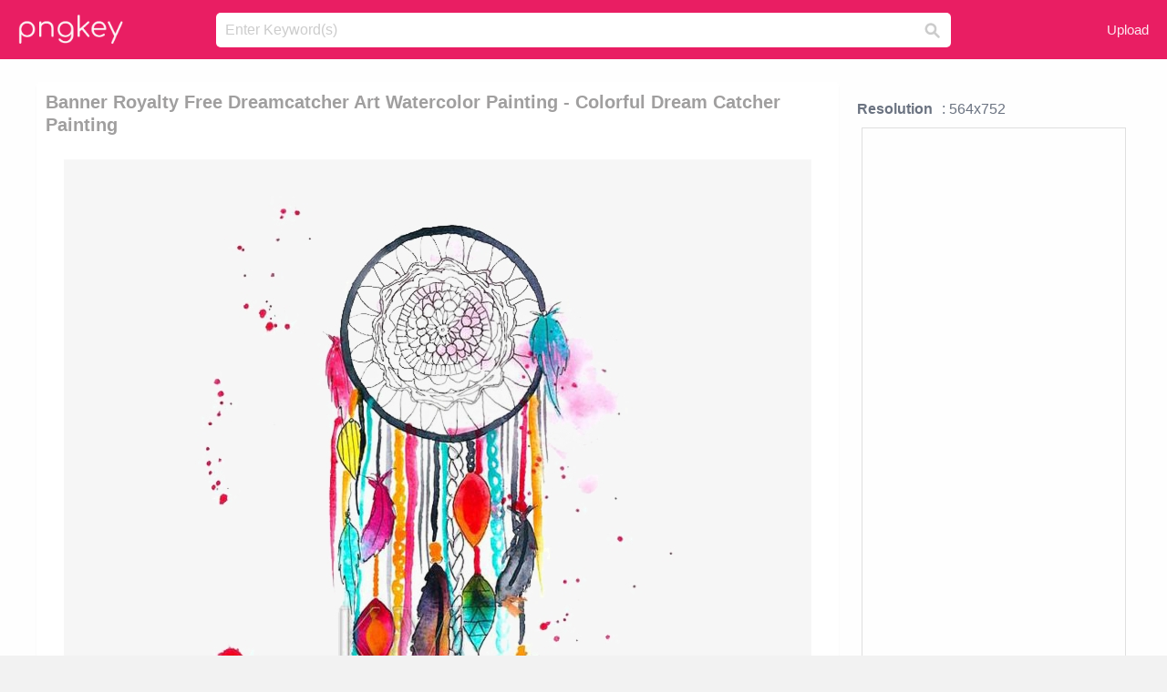

--- FILE ---
content_type: text/html;charset=utf-8
request_url: https://www.pngkey.com/detail/u2q8q8o0u2o0u2a9_banner-royalty-free-dreamcatcher-art-watercolor-painting-colorful/
body_size: 10570
content:





<!DOCTYPE html>
<html lang="en"   class=" js draganddrop rgba hsla multiplebgs backgroundsize borderimage borderradius boxshadow textshadow opacity cssanimations cssgradients csstransforms csstransforms3d csstransitions video audio"><!--<![endif]--><head><meta http-equiv="Content-Type" content="text/html; charset=UTF-8">

 
     
<meta http-equiv="X-UA-Compatible" content="IE=edge,chrome=1">
  
 

    <meta name="viewport" content="width=device-width, initial-scale=1.0, minimum-scale=1.0">
    <title>Banner Royalty Free Dreamcatcher Art Watercolor Painting - Colorful Dream Catcher Painting - Free Transparent PNG Download - PNGkey</title>
	<meta name="description" content="Download Banner Royalty Free Dreamcatcher Art Watercolor Painting - Colorful Dream Catcher Painting PNG image for free. Search more high quality free transparent png images on PNGkey.com and share it with your friends.">
    <meta name="keywords" content="Banner Royalty Free Dreamcatcher Art Watercolor Painting - Colorful Dream Catcher Painting, png, png download, free png, transparent png">

  
     <link href="/css/application-0377944e0b43c91bd12da81e0c84e18a.css?v=1.1" media="screen" rel="stylesheet" type="text/css">

 
 <link rel="canonical" href="https://www.pngkey.com/detail/u2q8q8o0u2o0u2a9_banner-royalty-free-dreamcatcher-art-watercolor-painting-colorful/" />

      <style type="text/css"> 

.pdt-app-img-link {
    display: none;
    width: 130px;
    height: 130px;
    position: absolute;
    left: 0;
    top: 0;
    right: 0;
    bottom: 0;
    background: url(/images/buy_img_link.png) no-repeat;
    margin: auto;
}

 
 

.pdt-app-box:hover .pdt-app-img-link{display:inline-block;opacity:.8}.pdt-app-box:hover .pdt-app-img-link:hover{opacity:1}
</style>

 
  <script async src="//pagead2.googlesyndication.com/pagead/js/adsbygoogle.js"></script>

<meta property="og:type" content="website" />
<meta property="og:url" content="https://www.pngkey.com/detail/u2q8q8o0u2o0u2a9_banner-royalty-free-dreamcatcher-art-watercolor-painting-colorful/" />
<meta property="og:title" content="Banner Royalty Free Dreamcatcher Art Watercolor Painting - Colorful Dream Catcher Painting - Free Transparent PNG Download - PNGkey" />
<meta property="og:description" content="Download Banner Royalty Free Dreamcatcher Art Watercolor Painting - Colorful Dream Catcher Painting PNG image for free. Search more high quality free transparent png images on PNGkey.com and share it with your friends." />
<meta property="og:image" content="https://www.pngkey.com/png/detail/33-339837_banner-royalty-free-dreamcatcher-art-watercolor-painting-colorful.png">
<meta property="og:site_name" content="PNGkey.com" />
<meta property="fb:app_id" content="2057655107606225" />
<meta property="twitter:account_id" content="222802481" />
<meta name="twitter:site" content="@pngkeycom">

<script language="javascript">
	function  right() {
	}
</script>
	
	

</head>

<body class=" fullwidth flex redesign-layout resources-show" data-tab-active="false">




    <div id="fb-root" class=" fb_reset"><div style="position: absolute; top: -10000px; height: 0px; width: 0px;"><div>
	
 
	
	</div></div><div style="position: absolute; top: -10000px; height: 0px; width: 0px;"><div></div></div></div>








 <script language="javascript">
 function search(thisfrm){
 	var k = thisfrm.k.value;
	if (k == "") {
		return false;
	}
	k = k.toLowerCase().replace(/ /g, "-");
	
	window.location = "https://www.pngkey.com/pngs/"+k+"/";
	return false;
}
</script>

    <header class="site-header centered-search">
<div class="max-inner is-logged-out">
    <figure class="site-logo">
      <a href="https://www.pngkey.com"><img  src="/images/logo.png" style="margin:10px 0 10px;width:115px;height:45px"></a>
    </figure>
    <nav class="logged-out-nav">
        <ul class="header-menu">

          <li>
            <a href="https://www.pngkey.com/upfile/" class="login-link"  >Upload</a>
          </li>
        </ul>


    </nav><!-- .logged-in-nav/.logged-out-nav -->
        <form accept-charset="UTF-8" action="/search.html" class="search-form" name="keyForm" id="search-form" method="get" onsubmit="return search(document.keyForm);">
		
		<div style="margin:0;padding:0;display:inline">
		
 
    <div class="inputs-wrapper">
        <input class="search-term" id="search-term" name="k" placeholder="Enter Keyword(s)" type="text" value="">

      <input class="search-submit" name="s" type="submit" value="s">
    </div>

</form>
  </div><!-- .max-inner -->

</header>




    <div id="body">
      <div class="content">

        

          
 

 

<section id="resource-main" class="info-section resource-main-info" style="padding: 25px 0 0!important">








   <div class="resource-card">




    <div class="resource-media">
      <div class="resource-preview item is-premium-resource pdt-app-box">



 
    <h1 class="resource-name" style="font-size: 20px!important;color:#a09f9f;">Banner Royalty Free Dreamcatcher Art Watercolor Painting - Colorful Dream Catcher Painting</h1>

 


	
	<a href="https://www.pngkey.com/maxpic/u2q8q8o0u2o0u2a9/" target="_blank" title="Banner Royalty Free Dreamcatcher Art Watercolor Painting - Colorful Dream Catcher Painting, transparent png ">
    <img style="    max-height: 1000px;width:auto;" id="mouse" alt="Banner Royalty Free Dreamcatcher Art Watercolor Painting - Colorful Dream Catcher Painting, transparent png #339837"  title="Banner Royalty Free Dreamcatcher Art Watercolor Painting - Colorful Dream Catcher Painting, transparent png " onmousedown="right()"  src="https://www.pngkey.com/png/detail/33-339837_banner-royalty-free-dreamcatcher-art-watercolor-painting-colorful.png"   > 





			 
    <span class="pdt-app-img-link" style="margin-top:450px!important"></span>
	</a>
 

 		<div class="user-actions" style="margin-bottom:10px;">
 
			<div class="addthis_inline_share_toolbox"></div>
			<div class="shareblock-horiz">  </div>
 
		</div>

 				<div  style="margin:5px 0 5px 0;">
		
<ins class="adsbygoogle"
     style="display:block"
     data-ad-client="ca-pub-3342428265858452"
     data-ad-slot="3698520092"
     data-ad-format="auto"
     data-full-width-responsive="true"></ins>
<script>
(adsbygoogle = window.adsbygoogle || []).push({});
</script>	
		
		</div>


 
</div>




	 <div class=" ps-container" style="height: auto;" >
 
 
			
			<span>
			If you find any inappropriate image content on PNGKey.com, please <a href="https://www.pngkey.com/tocontact/">contact us</a> and we will take appropriate action.

			</span>
			
 			
 			
 



		 



						<div class="pdt-link-box clearfix">
			
			<h2 class="pdt-link-title">You're welcome to embed this image in your website/blog!</h2>
			
			<div class="pdt-link-div clearfix">
				<p class="pdt-link-name">Text link to this page:</p>
				<p class="pdt-link-url">
					<textarea type="text" onclick="javascript:this.select();" style="width:100%" class="pdt-link-input">&lt;a href="https://www.pngkey.com/detail/u2q8q8o0u2o0u2a9_banner-royalty-free-dreamcatcher-art-watercolor-painting-colorful/" target="_blank"&gt;Banner Royalty Free Dreamcatcher Art Watercolor Painting - Colorful Dream Catcher Painting @pngkey.com&lt;/a&gt;</textarea>
				</p>
			</div>
 
			<div class="pdt-link-div clearfix">
				<p class="pdt-link-name">Medium size image for your website/blog:</p>
				<p class="pdt-link-url">
					<textarea type="text" onclick="javascript:this.select();"   style="width:100%" class="pdt-link-input">&lt;img src="https://www.pngkey.com/png/detail/33-339837_banner-royalty-free-dreamcatcher-art-watercolor-painting-colorful.png" alt="Banner Royalty Free Dreamcatcher Art Watercolor Painting - Colorful Dream Catcher Painting@pngkey.com"&gt;</textarea>
				</p>
			</div>

	</div>

	 <div style="margin:5px auto;">
 		  <a href="https://www.pngkey.com/download/u2q8q8o0u2o0u2a9_banner-royalty-free-dreamcatcher-art-watercolor-painting-colorful/"  class="download-resource-link ez-btn ez-btn--primary"   id="download-button"  rel="nofollow" style="       background: #f0f0f0;  color: #a7a7a7;">
			Download Transparent PNG 
 		  </a>

<a href="https://www.pngkey.com/todmca/" rel="nofollow" style="color:#000;font-weight:700;">Copyright complaint</a>
</div>


</div>










    </div>




    <!-- start: resource-info -->
    <div class="resource-info">
 

        <div class="secondary-section-info">
      
<style>
.pdt-app-ulbox ul li span {
    font-weight: 700;
    margin-right: 10px;

}
.pdt-app-ulbox ul li{
	text-align:left;
	line-height:30px;
}
.pdt-app-fr-msg2 p {
    float: left;
    margin-right: 40px;
}
.pdt-app-fr-msg2 p img {
    width: 16px;
    height: 16px;
    position: relative;
    top: 3px;
}
</style>

   

 

      <div class="resource-cta">

 


<div align="center" id="vecteezy_300x250_Show_Right" class="bsap non-popup-adunit adunit" style="margin-top:15px;"  >







		<div class="pdt-app-ulbox clearfix">
			<ul>
			<li>

			</li>
			<li><span>Resolution</span>: 564x752</li>
			<li>
			                                                <div style="margin:5px; 0 5px;">

<ins class="adsbygoogle"
     style="display:block"
     data-ad-client="ca-pub-3342428265858452"
     data-ad-slot="3698520092"
     data-ad-format="auto"
     data-full-width-responsive="true"></ins>
<script>
(adsbygoogle = window.adsbygoogle || []).push({});
</script>

                        </div>

			</li>
			<li><span>Name:</span>Banner Royalty Free Dreamcatcher Art Watercolor Painting - Colorful Dream Catcher Painting</li>
			<li><span>License:</span>Personal Use</li>
			<li><span>File Format:</span>PNG</li>
			<li><span>PNG Size:</span>457 KB</li>
			</ul>
		</div>

		<div class="pdt-app-fr-msg2 clearfix" style="padding:30px 0 15px; border-bottom:1px solid #f1f1f1;">
		<p>
			<img src="/images/icon-see.png"> <span>Views:</span> <span>43</span>
		</p>
		<p>
			<img src="/images/icon-pctdown.png"> <span>Downloads:</span> <span>11</span>
		</p>
		</div>


 

      </div>
 

</div>


 

  </div>



 
    </div>
 
 






  </div>
  <!-- end: resource-card -->





</section>

 

  <script>
    var resourceType = 'premium';
  </script>

<section id="related-resources" class="info-section resource-related">

		

  <h2>This Image Appears in Searches For</h2>
    <link href="/css/tags_carousel-ed39a8717895ff3fa810e4b0948c1633.css" media="screen" rel="stylesheet" type="text/css">


  <div class="outer-tags-wrap ready">
    <div class="rs-carousel rs-carousel-horizontal rs-carousel-transition">
      <div class="rs-carousel-mask">
	  
	  <ul class="tags-wrap rs-carousel-runner" style="transform: translate3d(0px, 0px, 0px); width: 3807px;">
 		
            <li class="tag rs-carousel-item">
              <a href="/pngs/banner-clip-art/" class="tag-link" title="banner clip art ">
              <span>
                banner clip art 
              </span>
</a>            </li>
		
            <li class="tag rs-carousel-item">
              <a href="/pngs/watercolor-banner/" class="tag-link" title="watercolor banner ">
              <span>
                watercolor banner 
              </span>
</a>            </li>
		
            <li class="tag rs-carousel-item">
              <a href="/pngs/scroll-banner/" class="tag-link" title="scroll banner ">
              <span>
                scroll banner 
              </span>
</a>            </li>
		
            <li class="tag rs-carousel-item">
              <a href="/pngs/arrow-clip-art/" class="tag-link" title="arrow clip art ">
              <span>
                arrow clip art 
              </span>
</a>            </li>
		
            <li class="tag rs-carousel-item">
              <a href="/pngs/watercolor-circle/" class="tag-link" title="watercolor circle ">
              <span>
                watercolor circle 
              </span>
</a>            </li>
		
            <li class="tag rs-carousel-item">
              <a href="/pngs/christmas-tree-clip-art/" class="tag-link" title="christmas tree clip art ">
              <span>
                christmas tree clip art 
              </span>
</a>            </li>
		


      </ul></div>

 
	
	
	</div>
  </div>

 
 
		

    <h2>You may also like</h2>

 
    <ul class="ez-resource-grid  vecteezy-grid  grid2ul effect-1-ul"  id="grid2ul" rel="search-results" data-numrows="16">
  



	 



 

				<li>
				<div style="background-color: #fff;" class="loadimmg"  id="pubu1">
				<a title="Banner Royalty Free Dreamcatcher Art Watercolor Painting - Colorful Dream Catcher Painting #339837"   href="https://www.pngkey.com/detail/u2q8q8o0u2o0u2a9_banner-royalty-free-dreamcatcher-art-watercolor-painting-colorful/" ><img id="listimg1" src="/images/bg3.png" alt="Banner Royalty Free Dreamcatcher Art Watercolor Painting - Colorful Dream Catcher Painting #339837"  
				title="Banner Royalty Free Dreamcatcher Art Watercolor Painting - Colorful Dream Catcher Painting #339837"
				data-height="360" data-src="https://smallimg.pngkey.com/png/small/33-339837_banner-royalty-free-dreamcatcher-art-watercolor-painting-colorful.png"></a>
			 

<div class="img-detail">
			<h3 class="img-detail-title">
			 <a style="color:#a29e9f!important" href="https://www.pngkey.com/detail/u2q8q8o0u2o0u2a9_banner-royalty-free-dreamcatcher-art-watercolor-painting-colorful/"> Banner Royalty Free Dreamcatcher Art Watercolor Painting - Colorful Dream Catcher Painting</a> </h3>
			<div class="pic-info clearfix"> 
			<p class="info-title fl">564*752</p>
			<div class="download-info fr">
				<p class="fl download-info-p">
					<img src="/images/icon-see.png" style="width:16px; height: 16px;float:left">
					<span>10</span>
				</p>
				<p class="fl download-info-p">
					<img src="/images/icon-pctdown.png" style="width:16px; height: 16px;float:left">
					<span>3</span>
				</p>
			</div>
			</div>
		</div>

</div>
				</li>

 

 

				<li>
				<div style="background-color: #fff;" class="loadimmg"  id="pubu2">
				<a title="Dreamcatcher Drawing Art Watercolor Painting - Owl Dream Catcher Painting #114185"   href="https://www.pngkey.com/detail/u2q8a9r5e6y3u2o0_dreamcatcher-drawing-art-watercolor-painting-owl-dream-catcher/" ><img id="listimg2" src="/images/bg3.png" alt="Dreamcatcher Drawing Art Watercolor Painting - Owl Dream Catcher Painting #114185"  
				title="Dreamcatcher Drawing Art Watercolor Painting - Owl Dream Catcher Painting #114185"
				data-height="334" data-src="https://smallimg.pngkey.com/png/small/11-114185_dreamcatcher-drawing-art-watercolor-painting-owl-dream-catcher.png"></a>
			 

<div class="img-detail">
			<h3 class="img-detail-title">
			 <a style="color:#a29e9f!important" href="https://www.pngkey.com/detail/u2q8a9r5e6y3u2o0_dreamcatcher-drawing-art-watercolor-painting-owl-dream-catcher/"> Dreamcatcher Drawing Art Watercolor Painting - Owl Dream Catcher Painting</a> </h3>
			<div class="pic-info clearfix"> 
			<p class="info-title fl">1155*1155</p>
			<div class="download-info fr">
				<p class="fl download-info-p">
					<img src="/images/icon-see.png" style="width:16px; height: 16px;float:left">
					<span>5</span>
				</p>
				<p class="fl download-info-p">
					<img src="/images/icon-pctdown.png" style="width:16px; height: 16px;float:left">
					<span>1</span>
				</p>
			</div>
			</div>
		</div>

</div>
				</li>

 

 

				<li>
				<div style="background-color: #fff;" class="loadimmg"  id="pubu3">
				<a title="Colorful Vintage Hand Drawn Vector Illustration In - Watercolor Painting #58601"   href="https://www.pngkey.com/detail/u2q8a9a9r5i1r5r5_colorful-vintage-hand-drawn-vector-illustration-in-watercolor/" ><img id="listimg3" src="/images/bg3.png" alt="Colorful Vintage Hand Drawn Vector Illustration In - Watercolor Painting #58601"  
				title="Colorful Vintage Hand Drawn Vector Illustration In - Watercolor Painting #58601"
				data-height="261" data-src="https://smallimg.pngkey.com/png/small/5-58601_colorful-vintage-hand-drawn-vector-illustration-in-watercolor.png"></a>
			 

<div class="img-detail">
			<h3 class="img-detail-title">
			 <a style="color:#a29e9f!important" href="https://www.pngkey.com/detail/u2q8a9a9r5i1r5r5_colorful-vintage-hand-drawn-vector-illustration-in-watercolor/"> Colorful Vintage Hand Drawn Vector Illustration In - Watercolor Painting</a> </h3>
			<div class="pic-info clearfix"> 
			<p class="info-title fl">400*400</p>
			<div class="download-info fr">
				<p class="fl download-info-p">
					<img src="/images/icon-see.png" style="width:16px; height: 16px;float:left">
					<span>6</span>
				</p>
				<p class="fl download-info-p">
					<img src="/images/icon-pctdown.png" style="width:16px; height: 16px;float:left">
					<span>1</span>
				</p>
			</div>
			</div>
		</div>

</div>
				</li>

 

 

				<li>
				<div style="background-color: #fff;" class="loadimmg"  id="pubu4">
				<a title="Painting Art Paint Transprent - Clip Art #31173"   href="https://www.pngkey.com/detail/u2a9o0i1t4a9i1y3_painting-art-paint-transprent-clip-art/" ><img id="listimg4" src="/images/bg3.png" alt="Painting Art Paint Transprent - Clip Art #31173"  
				title="Painting Art Paint Transprent - Clip Art #31173"
				data-height="104" data-src="https://smallimg.pngkey.com/png/small/3-31173_painting-art-paint-transprent-clip-art.png"></a>
			 

<div class="img-detail">
			<h3 class="img-detail-title">
			 <a style="color:#a29e9f!important" href="https://www.pngkey.com/detail/u2a9o0i1t4a9i1y3_painting-art-paint-transprent-clip-art/"> Painting Art Paint Transprent - Clip Art</a> </h3>
			<div class="pic-info clearfix"> 
			<p class="info-title fl">1037*485</p>
			<div class="download-info fr">
				<p class="fl download-info-p">
					<img src="/images/icon-see.png" style="width:16px; height: 16px;float:left">
					<span>4</span>
				</p>
				<p class="fl download-info-p">
					<img src="/images/icon-pctdown.png" style="width:16px; height: 16px;float:left">
					<span>1</span>
				</p>
			</div>
			</div>
		</div>

</div>
				</li>

 

 

				<li>
				<div style="background-color: #fff;" class="loadimmg"  id="pubu5">
				<a title="Banner Royalty Free Drawing Effect Painting - Watercolor Effect Turquoise Png #53168"   href="https://www.pngkey.com/detail/u2q8a9a9q8a9y3t4_banner-royalty-free-drawing-effect-painting-watercolor-effect/" ><img id="listimg5" src="/images/bg3.png" alt="Banner Royalty Free Drawing Effect Painting - Watercolor Effect Turquoise Png #53168"  
				title="Banner Royalty Free Drawing Effect Painting - Watercolor Effect Turquoise Png #53168"
				data-height="241" data-src="https://smallimg.pngkey.com/png/small/5-53168_banner-royalty-free-drawing-effect-painting-watercolor-effect.png"></a>
			 

<div class="img-detail">
			<h3 class="img-detail-title">
			 <a style="color:#a29e9f!important" href="https://www.pngkey.com/detail/u2q8a9a9q8a9y3t4_banner-royalty-free-drawing-effect-painting-watercolor-effect/"> Banner Royalty Free Drawing Effect Painting - Watercolor Effect Turquoise Png</a> </h3>
			<div class="pic-info clearfix"> 
			<p class="info-title fl">5000*5000</p>
			<div class="download-info fr">
				<p class="fl download-info-p">
					<img src="/images/icon-see.png" style="width:16px; height: 16px;float:left">
					<span>7</span>
				</p>
				<p class="fl download-info-p">
					<img src="/images/icon-pctdown.png" style="width:16px; height: 16px;float:left">
					<span>3</span>
				</p>
			</div>
			</div>
		</div>

</div>
				</li>

 

 

				<li>
				<div style="background-color: #fff;" class="loadimmg"  id="pubu6">
				<a title="Clip Art Royalty Free Saba Banana Painting Transprent - Watercolor Banana #26394"   href="https://www.pngkey.com/detail/u2a9o0i1q8t4u2y3_clip-art-royalty-free-saba-banana-painting-transprent/" ><img id="listimg6" src="/images/bg3.png" alt="Clip Art Royalty Free Saba Banana Painting Transprent - Watercolor Banana #26394"  
				title="Clip Art Royalty Free Saba Banana Painting Transprent - Watercolor Banana #26394"
				data-height="280" data-src="https://smallimg.pngkey.com/png/small/2-26394_clip-art-royalty-free-saba-banana-painting-transprent.png"></a>
			 

<div class="img-detail">
			<h3 class="img-detail-title">
			 <a style="color:#a29e9f!important" href="https://www.pngkey.com/detail/u2a9o0i1q8t4u2y3_clip-art-royalty-free-saba-banana-painting-transprent/"> Clip Art Royalty Free Saba Banana Painting Transprent - Watercolor Banana</a> </h3>
			<div class="pic-info clearfix"> 
			<p class="info-title fl">633*682</p>
			<div class="download-info fr">
				<p class="fl download-info-p">
					<img src="/images/icon-see.png" style="width:16px; height: 16px;float:left">
					<span>4</span>
				</p>
				<p class="fl download-info-p">
					<img src="/images/icon-pctdown.png" style="width:16px; height: 16px;float:left">
					<span>1</span>
				</p>
			</div>
			</div>
		</div>

</div>
				</li>

 

 

				<li>
				<div style="background-color: #fff;" class="loadimmg"  id="pubu7">
				<a title="Freeuse Download Dreamcatcher Watercolor Painting Transprent - Blue Dream Catcher Print #235204"   href="https://www.pngkey.com/detail/u2q8q8w7r5i1u2r5_freeuse-download-dreamcatcher-watercolor-painting-transprent-blue-dream/" ><img id="listimg7" src="/images/bg3.png" alt="Freeuse Download Dreamcatcher Watercolor Painting Transprent - Blue Dream Catcher Print #235204"  
				title="Freeuse Download Dreamcatcher Watercolor Painting Transprent - Blue Dream Catcher Print #235204"
				data-height="384" data-src="https://smallimg.pngkey.com/png/small/23-235204_freeuse-download-dreamcatcher-watercolor-painting-transprent-blue-dream.png"></a>
			 

<div class="img-detail">
			<h3 class="img-detail-title">
			 <a style="color:#a29e9f!important" href="https://www.pngkey.com/detail/u2q8q8w7r5i1u2r5_freeuse-download-dreamcatcher-watercolor-painting-transprent-blue-dream/"> Freeuse Download Dreamcatcher Watercolor Painting Transprent - Blue Dream Catcher Print</a> </h3>
			<div class="pic-info clearfix"> 
			<p class="info-title fl">564*752</p>
			<div class="download-info fr">
				<p class="fl download-info-p">
					<img src="/images/icon-see.png" style="width:16px; height: 16px;float:left">
					<span>8</span>
				</p>
				<p class="fl download-info-p">
					<img src="/images/icon-pctdown.png" style="width:16px; height: 16px;float:left">
					<span>2</span>
				</p>
			</div>
			</div>
		</div>

</div>
				</li>

 

 

				<li>
				<div style="background-color: #fff;" class="loadimmg"  id="pubu8">
				<a title="Watercolor Transparent Vol - Watercolor Painting #48991"   href="https://www.pngkey.com/detail/u2a9o0o0i1a9t4q8_watercolor-transparent-vol-watercolor-painting/" ><img id="listimg8" src="/images/bg3.png" alt="Watercolor Transparent Vol - Watercolor Painting #48991"  
				title="Watercolor Transparent Vol - Watercolor Painting #48991"
				data-height="71" data-src="https://smallimg.pngkey.com/png/small/4-48991_watercolor-transparent-vol-watercolor-painting.png"></a>
			 

<div class="img-detail">
			<h3 class="img-detail-title">
			 <a style="color:#a29e9f!important" href="https://www.pngkey.com/detail/u2a9o0o0i1a9t4q8_watercolor-transparent-vol-watercolor-painting/"> Watercolor Transparent Vol - Watercolor Painting</a> </h3>
			<div class="pic-info clearfix"> 
			<p class="info-title fl">1368*376</p>
			<div class="download-info fr">
				<p class="fl download-info-p">
					<img src="/images/icon-see.png" style="width:16px; height: 16px;float:left">
					<span>6</span>
				</p>
				<p class="fl download-info-p">
					<img src="/images/icon-pctdown.png" style="width:16px; height: 16px;float:left">
					<span>2</span>
				</p>
			</div>
			</div>
		</div>

</div>
				</li>

 

 

				<li>
				<div style="background-color: #fff;" class="loadimmg"  id="pubu9">
				<a title="Clip Art Royalty Free Download Watercolor Tree Isolated - Watercolor Painting #72608"   href="https://www.pngkey.com/detail/u2q8a9q8r5u2t4w7_clip-art-royalty-free-download-watercolor-tree-isolated/" ><img id="listimg9" src="/images/bg3.png" alt="Clip Art Royalty Free Download Watercolor Tree Isolated - Watercolor Painting #72608"  
				title="Clip Art Royalty Free Download Watercolor Tree Isolated - Watercolor Painting #72608"
				data-height="264" data-src="https://smallimg.pngkey.com/png/small/7-72608_clip-art-royalty-free-download-watercolor-tree-isolated.png"></a>
			 

<div class="img-detail">
			<h3 class="img-detail-title">
			 <a style="color:#a29e9f!important" href="https://www.pngkey.com/detail/u2q8a9q8r5u2t4w7_clip-art-royalty-free-download-watercolor-tree-isolated/"> Clip Art Royalty Free Download Watercolor Tree Isolated - Watercolor Painting</a> </h3>
			<div class="pic-info clearfix"> 
			<p class="info-title fl">400*400</p>
			<div class="download-info fr">
				<p class="fl download-info-p">
					<img src="/images/icon-see.png" style="width:16px; height: 16px;float:left">
					<span>6</span>
				</p>
				<p class="fl download-info-p">
					<img src="/images/icon-pctdown.png" style="width:16px; height: 16px;float:left">
					<span>2</span>
				</p>
			</div>
			</div>
		</div>

</div>
				</li>

 

 

				<li>
				<div style="background-color: #fff;" class="loadimmg"  id="pubu10">
				<a title="Fox Freetoedit Articfox White Watercolor - Arctic Fox Watercolor Art Print Painting #147215"   href="https://www.pngkey.com/detail/u2q8a9y3y3a9r5q8_fox-freetoedit-articfox-white-watercolor-arctic-fox-watercolor/" ><img id="listimg10" src="/images/bg3.png" alt="Fox Freetoedit Articfox White Watercolor - Arctic Fox Watercolor Art Print Painting #147215"  
				title="Fox Freetoedit Articfox White Watercolor - Arctic Fox Watercolor Art Print Painting #147215"
				data-height="237" data-src="https://smallimg.pngkey.com/png/small/14-147215_fox-freetoedit-articfox-white-watercolor-arctic-fox-watercolor.png"></a>
			 

<div class="img-detail">
			<h3 class="img-detail-title">
			 <a style="color:#a29e9f!important" href="https://www.pngkey.com/detail/u2q8a9y3y3a9r5q8_fox-freetoedit-articfox-white-watercolor-arctic-fox-watercolor/"> Fox Freetoedit Articfox White Watercolor - Arctic Fox Watercolor Art Print Painting</a> </h3>
			<div class="pic-info clearfix"> 
			<p class="info-title fl">436*399</p>
			<div class="download-info fr">
				<p class="fl download-info-p">
					<img src="/images/icon-see.png" style="width:16px; height: 16px;float:left">
					<span>5</span>
				</p>
				<p class="fl download-info-p">
					<img src="/images/icon-pctdown.png" style="width:16px; height: 16px;float:left">
					<span>1</span>
				</p>
			</div>
			</div>
		</div>

</div>
				</li>

 

 

				<li>
				<div style="background-color: #fff;" class="loadimmg"  id="pubu11">
				<a title="Ftestickers Watercolor Flowers Floralwreath Purple - Watercolor Art Paintings Flowers #184571"   href="https://www.pngkey.com/detail/u2q8a9o0q8w7u2y3_ftestickers-watercolor-flowers-floralwreath-purple-watercolor-art-paintings/" ><img id="listimg11" src="/images/bg3.png" alt="Ftestickers Watercolor Flowers Floralwreath Purple - Watercolor Art Paintings Flowers #184571"  
				title="Ftestickers Watercolor Flowers Floralwreath Purple - Watercolor Art Paintings Flowers #184571"
				data-height="247" data-src="https://smallimg.pngkey.com/png/small/18-184571_ftestickers-watercolor-flowers-floralwreath-purple-watercolor-art-paintings.png"></a>
			 

<div class="img-detail">
			<h3 class="img-detail-title">
			 <a style="color:#a29e9f!important" href="https://www.pngkey.com/detail/u2q8a9o0q8w7u2y3_ftestickers-watercolor-flowers-floralwreath-purple-watercolor-art-paintings/"> Ftestickers Watercolor Flowers Floralwreath Purple - Watercolor Art Paintings Flowers</a> </h3>
			<div class="pic-info clearfix"> 
			<p class="info-title fl">1076*1024</p>
			<div class="download-info fr">
				<p class="fl download-info-p">
					<img src="/images/icon-see.png" style="width:16px; height: 16px;float:left">
					<span>17</span>
				</p>
				<p class="fl download-info-p">
					<img src="/images/icon-pctdown.png" style="width:16px; height: 16px;float:left">
					<span>9</span>
				</p>
			</div>
			</div>
		</div>

</div>
				</li>

 

 

				<li>
				<div style="background-color: #fff;" class="loadimmg"  id="pubu12">
				<a title="Coronas - Flower Painting Watercolor Art Print #4199286"   href="https://www.pngkey.com/detail/u2e6t4u2i1a9e6w7_coronas-flower-painting-watercolor-art-print/" ><img id="listimg12" src="/images/bg3.png" alt="Coronas - Flower Painting Watercolor Art Print #4199286"  
				title="Coronas - Flower Painting Watercolor Art Print #4199286"
				data-height="166" data-src="https://smallimg.pngkey.com/png/small/419-4199286_coronas-flower-painting-watercolor-art-print.png"></a>
			 

<div class="img-detail">
			<h3 class="img-detail-title">
			 <a style="color:#a29e9f!important" href="https://www.pngkey.com/detail/u2e6t4u2i1a9e6w7_coronas-flower-painting-watercolor-art-print/"> Coronas - Flower Painting Watercolor Art Print</a> </h3>
			<div class="pic-info clearfix"> 
			<p class="info-title fl">1890*1417</p>
			<div class="download-info fr">
				<p class="fl download-info-p">
					<img src="/images/icon-see.png" style="width:16px; height: 16px;float:left">
					<span>7</span>
				</p>
				<p class="fl download-info-p">
					<img src="/images/icon-pctdown.png" style="width:16px; height: 16px;float:left">
					<span>1</span>
				</p>
			</div>
			</div>
		</div>

</div>
				</li>

 

 

				<li>
				<div style="background-color: #fff;" class="loadimmg"  id="pubu13">
				<a title="Watercolour Flowers Watercolor Painting Rose Clip Art - Watercolor Floral Wreath Png #18964"   href="https://www.pngkey.com/detail/u2a9o0u2y3a9w7a9_watercolour-flowers-watercolor-painting-rose-clip-art-watercolor/" ><img id="listimg13" src="/images/bg3.png" alt="Watercolour Flowers Watercolor Painting Rose Clip Art - Watercolor Floral Wreath Png #18964"  
				title="Watercolour Flowers Watercolor Painting Rose Clip Art - Watercolor Floral Wreath Png #18964"
				data-height="255" data-src="https://smallimg.pngkey.com/png/small/1-18964_watercolour-flowers-watercolor-painting-rose-clip-art-watercolor.png"></a>
			 

<div class="img-detail">
			<h3 class="img-detail-title">
			 <a style="color:#a29e9f!important" href="https://www.pngkey.com/detail/u2a9o0u2y3a9w7a9_watercolour-flowers-watercolor-painting-rose-clip-art-watercolor/"> Watercolour Flowers Watercolor Painting Rose Clip Art - Watercolor Floral Wreath Png</a> </h3>
			<div class="pic-info clearfix"> 
			<p class="info-title fl">800*771</p>
			<div class="download-info fr">
				<p class="fl download-info-p">
					<img src="/images/icon-see.png" style="width:16px; height: 16px;float:left">
					<span>20</span>
				</p>
				<p class="fl download-info-p">
					<img src="/images/icon-pctdown.png" style="width:16px; height: 16px;float:left">
					<span>12</span>
				</p>
			</div>
			</div>
		</div>

</div>
				</li>

 

 

				<li>
				<div style="background-color: #fff;" class="loadimmg"  id="pubu14">
				<a title="Succulent Plant Watercolor Painting - Watercolor Cactus #151894"   href="https://www.pngkey.com/detail/u2q8a9y3o0w7w7t4_succulent-plant-watercolor-painting-watercolor-cactus/" ><img id="listimg14" src="/images/bg3.png" alt="Succulent Plant Watercolor Painting - Watercolor Cactus #151894"  
				title="Succulent Plant Watercolor Painting - Watercolor Cactus #151894"
				data-height="586" data-src="https://smallimg.pngkey.com/png/small/15-151894_succulent-plant-watercolor-painting-watercolor-cactus.png"></a>
			 

<div class="img-detail">
			<h3 class="img-detail-title">
			 <a style="color:#a29e9f!important" href="https://www.pngkey.com/detail/u2q8a9y3o0w7w7t4_succulent-plant-watercolor-painting-watercolor-cactus/"> Succulent Plant Watercolor Painting - Watercolor Cactus</a> </h3>
			<div class="pic-info clearfix"> 
			<p class="info-title fl">1215*2721</p>
			<div class="download-info fr">
				<p class="fl download-info-p">
					<img src="/images/icon-see.png" style="width:16px; height: 16px;float:left">
					<span>13</span>
				</p>
				<p class="fl download-info-p">
					<img src="/images/icon-pctdown.png" style="width:16px; height: 16px;float:left">
					<span>4</span>
				</p>
			</div>
			</div>
		</div>

</div>
				</li>

 

 

				<li>
				<div style="background-color: #fff;" class="loadimmg"  id="pubu15">
				<a title="Dreamcatcher, Painting, Watercolor Painting, Feather, - Sweet Dreams Dream Catcher #10079493"   href="https://www.pngkey.com/detail/u2y3w7t4q8y3t4e6_dreamcatcher-painting-watercolor-painting-feather-sweet-dreams-dream/" ><img id="listimg15" src="/images/bg3.png" alt="Dreamcatcher, Painting, Watercolor Painting, Feather, - Sweet Dreams Dream Catcher #10079493"  
				title="Dreamcatcher, Painting, Watercolor Painting, Feather, - Sweet Dreams Dream Catcher #10079493"
				data-height="488" data-src="https://smallimg.pngkey.com/png/small/1007-10079493_dreamcatcher-painting-watercolor-painting-feather-sweet-dreams-dream.png"></a>
			 

<div class="img-detail">
			<h3 class="img-detail-title">
			 <a style="color:#a29e9f!important" href="https://www.pngkey.com/detail/u2y3w7t4q8y3t4e6_dreamcatcher-painting-watercolor-painting-feather-sweet-dreams-dream/"> Dreamcatcher, Painting, Watercolor Painting, Feather, - Sweet Dreams Dream Catcher</a> </h3>
			<div class="pic-info clearfix"> 
			<p class="info-title fl">1187*2230</p>
			<div class="download-info fr">
				<p class="fl download-info-p">
					<img src="/images/icon-see.png" style="width:16px; height: 16px;float:left">
					<span>0</span>
				</p>
				<p class="fl download-info-p">
					<img src="/images/icon-pctdown.png" style="width:16px; height: 16px;float:left">
					<span>0</span>
				</p>
			</div>
			</div>
		</div>

</div>
				</li>

 

 

				<li>
				<div style="background-color: #fff;" class="loadimmg"  id="pubu16">
				<a title="Ornament Ellipse Circle Oval Watercolor Painting Free - Clip Art #37013"   href="https://www.pngkey.com/detail/u2a9o0i1o0e6u2a9_ornament-ellipse-circle-oval-watercolor-painting-free-clip/" ><img id="listimg16" src="/images/bg3.png" alt="Ornament Ellipse Circle Oval Watercolor Painting Free - Clip Art #37013"  
				title="Ornament Ellipse Circle Oval Watercolor Painting Free - Clip Art #37013"
				data-height="195" data-src="https://smallimg.pngkey.com/png/small/3-37013_ornament-ellipse-circle-oval-watercolor-painting-free-clip.png"></a>
			 

<div class="img-detail">
			<h3 class="img-detail-title">
			 <a style="color:#a29e9f!important" href="https://www.pngkey.com/detail/u2a9o0i1o0e6u2a9_ornament-ellipse-circle-oval-watercolor-painting-free-clip/"> Ornament Ellipse Circle Oval Watercolor Painting Free - Clip Art</a> </h3>
			<div class="pic-info clearfix"> 
			<p class="info-title fl">996*750</p>
			<div class="download-info fr">
				<p class="fl download-info-p">
					<img src="/images/icon-see.png" style="width:16px; height: 16px;float:left">
					<span>4</span>
				</p>
				<p class="fl download-info-p">
					<img src="/images/icon-pctdown.png" style="width:16px; height: 16px;float:left">
					<span>1</span>
				</p>
			</div>
			</div>
		</div>

</div>
				</li>

 

 

				<li>
				<div style="background-color: #fff;" class="loadimmg"  id="pubu17">
				<a title="Illustration Watercolor Painting Watercolour - Raccoon Art #103181"   href="https://www.pngkey.com/detail/u2q8a9e6y3a9y3u2_illustration-watercolor-painting-watercolour-raccoon-art/" ><img id="listimg17" src="/images/bg3.png" alt="Illustration Watercolor Painting Watercolour - Raccoon Art #103181"  
				title="Illustration Watercolor Painting Watercolour - Raccoon Art #103181"
				data-height="307" data-src="https://smallimg.pngkey.com/png/small/10-103181_illustration-watercolor-painting-watercolour-raccoon-art.png"></a>
			 

<div class="img-detail">
			<h3 class="img-detail-title">
			 <a style="color:#a29e9f!important" href="https://www.pngkey.com/detail/u2q8a9e6y3a9y3u2_illustration-watercolor-painting-watercolour-raccoon-art/"> Illustration Watercolor Painting Watercolour - Raccoon Art</a> </h3>
			<div class="pic-info clearfix"> 
			<p class="info-title fl">1086*1286</p>
			<div class="download-info fr">
				<p class="fl download-info-p">
					<img src="/images/icon-see.png" style="width:16px; height: 16px;float:left">
					<span>5</span>
				</p>
				<p class="fl download-info-p">
					<img src="/images/icon-pctdown.png" style="width:16px; height: 16px;float:left">
					<span>2</span>
				</p>
			</div>
			</div>
		</div>

</div>
				</li>

 

 

				<li>
				<div style="background-color: #fff;" class="loadimmg"  id="pubu18">
				<a title="Banner Royalty Free Face Painting Clipart - Clip Art #2042456"   href="https://www.pngkey.com/detail/u2w7w7u2o0e6w7w7_banner-royalty-free-face-painting-clipart-clip-art/" ><img id="listimg18" src="/images/bg3.png" alt="Banner Royalty Free Face Painting Clipart - Clip Art #2042456"  
				title="Banner Royalty Free Face Painting Clipart - Clip Art #2042456"
				data-height="172" data-src="https://smallimg.pngkey.com/png/small/204-2042456_banner-royalty-free-face-painting-clipart-clip-art.png"></a>
			 

<div class="img-detail">
			<h3 class="img-detail-title">
			 <a style="color:#a29e9f!important" href="https://www.pngkey.com/detail/u2w7w7u2o0e6w7w7_banner-royalty-free-face-painting-clipart-clip-art/"> Banner Royalty Free Face Painting Clipart - Clip Art</a> </h3>
			<div class="pic-info clearfix"> 
			<p class="info-title fl">500*500</p>
			<div class="download-info fr">
				<p class="fl download-info-p">
					<img src="/images/icon-see.png" style="width:16px; height: 16px;float:left">
					<span>3</span>
				</p>
				<p class="fl download-info-p">
					<img src="/images/icon-pctdown.png" style="width:16px; height: 16px;float:left">
					<span>1</span>
				</p>
			</div>
			</div>
		</div>

</div>
				</li>

 

 

				<li>
				<div style="background-color: #fff;" class="loadimmg"  id="pubu19">
				<a title="Banner Royalty Free Library Draw And Paint V Pro Releaseapk - Note 8 S Pen Art #2696781"   href="https://www.pngkey.com/detail/u2w7y3u2o0r5o0o0_banner-royalty-free-library-draw-and-paint-v/" ><img id="listimg19" src="/images/bg3.png" alt="Banner Royalty Free Library Draw And Paint V Pro Releaseapk - Note 8 S Pen Art #2696781"  
				title="Banner Royalty Free Library Draw And Paint V Pro Releaseapk - Note 8 S Pen Art #2696781"
				data-height="506" data-src="https://smallimg.pngkey.com/png/small/269-2696781_banner-royalty-free-library-draw-and-paint-v.png"></a>
			 

<div class="img-detail">
			<h3 class="img-detail-title">
			 <a style="color:#a29e9f!important" href="https://www.pngkey.com/detail/u2w7y3u2o0r5o0o0_banner-royalty-free-library-draw-and-paint-v/"> Banner Royalty Free Library Draw And Paint V Pro Releaseapk - Note 8 S Pen Art</a> </h3>
			<div class="pic-info clearfix"> 
			<p class="info-title fl">277*500</p>
			<div class="download-info fr">
				<p class="fl download-info-p">
					<img src="/images/icon-see.png" style="width:16px; height: 16px;float:left">
					<span>3</span>
				</p>
				<p class="fl download-info-p">
					<img src="/images/icon-pctdown.png" style="width:16px; height: 16px;float:left">
					<span>1</span>
				</p>
			</div>
			</div>
		</div>

</div>
				</li>

 

 

				<li>
				<div style="background-color: #fff;" class="loadimmg"  id="pubu20">
				<a title="Colorful Watercolor Brush - Green Watercolor Paint Png #12271"   href="https://www.pngkey.com/detail/u2a9o0u2a9i1e6w7_colorful-watercolor-brush-green-watercolor-paint-png/" ><img id="listimg20" src="/images/bg3.png" alt="Colorful Watercolor Brush - Green Watercolor Paint Png #12271"  
				title="Colorful Watercolor Brush - Green Watercolor Paint Png #12271"
				data-height="85" data-src="https://smallimg.pngkey.com/png/small/1-12271_colorful-watercolor-brush-green-watercolor-paint-png.png"></a>
			 

<div class="img-detail">
			<h3 class="img-detail-title">
			 <a style="color:#a29e9f!important" href="https://www.pngkey.com/detail/u2a9o0u2a9i1e6w7_colorful-watercolor-brush-green-watercolor-paint-png/"> Colorful Watercolor Brush - Green Watercolor Paint Png</a> </h3>
			<div class="pic-info clearfix"> 
			<p class="info-title fl">1024*337</p>
			<div class="download-info fr">
				<p class="fl download-info-p">
					<img src="/images/icon-see.png" style="width:16px; height: 16px;float:left">
					<span>9</span>
				</p>
				<p class="fl download-info-p">
					<img src="/images/icon-pctdown.png" style="width:16px; height: 16px;float:left">
					<span>3</span>
				</p>
			</div>
			</div>
		</div>

</div>
				</li>

 

 

				<li>
				<div style="background-color: #fff;" class="loadimmg"  id="pubu21">
				<a title="Colorful Abstract Watercolor Art Hand Paint On White - Watercolor Painting #888594"   href="https://www.pngkey.com/detail/u2q8t4y3a9y3o0i1_colorful-abstract-watercolor-art-hand-paint-on-white/" ><img id="listimg21" src="/images/bg3.png" alt="Colorful Abstract Watercolor Art Hand Paint On White - Watercolor Painting #888594"  
				title="Colorful Abstract Watercolor Art Hand Paint On White - Watercolor Painting #888594"
				data-height="217" data-src="https://smallimg.pngkey.com/png/small/88-888594_colorful-abstract-watercolor-art-hand-paint-on-white.png"></a>
			 

<div class="img-detail">
			<h3 class="img-detail-title">
			 <a style="color:#a29e9f!important" href="https://www.pngkey.com/detail/u2q8t4y3a9y3o0i1_colorful-abstract-watercolor-art-hand-paint-on-white/"> Colorful Abstract Watercolor Art Hand Paint On White - Watercolor Painting</a> </h3>
			<div class="pic-info clearfix"> 
			<p class="info-title fl">400*400</p>
			<div class="download-info fr">
				<p class="fl download-info-p">
					<img src="/images/icon-see.png" style="width:16px; height: 16px;float:left">
					<span>4</span>
				</p>
				<p class="fl download-info-p">
					<img src="/images/icon-pctdown.png" style="width:16px; height: 16px;float:left">
					<span>1</span>
				</p>
			</div>
			</div>
		</div>

</div>
				</li>

 

 

				<li>
				<div style="background-color: #fff;" class="loadimmg"  id="pubu22">
				<a title="Owl Watercolor, Watercolor Animals, Owl Paintings, - Owls Paint Watercolor #2164002"   href="https://www.pngkey.com/detail/u2w7e6t4a9w7y3t4_owl-watercolor-watercolor-animals-owl-paintings-owls-paint/" ><img id="listimg22" src="/images/bg3.png" alt="Owl Watercolor, Watercolor Animals, Owl Paintings, - Owls Paint Watercolor #2164002"  
				title="Owl Watercolor, Watercolor Animals, Owl Paintings, - Owls Paint Watercolor #2164002"
				data-height="263" data-src="https://smallimg.pngkey.com/png/small/216-2164002_owl-watercolor-watercolor-animals-owl-paintings-owls-paint.png"></a>
			 

<div class="img-detail">
			<h3 class="img-detail-title">
			 <a style="color:#a29e9f!important" href="https://www.pngkey.com/detail/u2w7e6t4a9w7y3t4_owl-watercolor-watercolor-animals-owl-paintings-owls-paint/"> Owl Watercolor, Watercolor Animals, Owl Paintings, - Owls Paint Watercolor</a> </h3>
			<div class="pic-info clearfix"> 
			<p class="info-title fl">473*480</p>
			<div class="download-info fr">
				<p class="fl download-info-p">
					<img src="/images/icon-see.png" style="width:16px; height: 16px;float:left">
					<span>7</span>
				</p>
				<p class="fl download-info-p">
					<img src="/images/icon-pctdown.png" style="width:16px; height: 16px;float:left">
					<span>1</span>
				</p>
			</div>
			</div>
		</div>

</div>
				</li>

 

 

				<li>
				<div style="background-color: #fff;" class="loadimmg"  id="pubu23">
				<a title="Watercolor Rose Flowers Freetoedit Overlay Watercolor - Watercolor Painting #10112912"   href="https://www.pngkey.com/detail/u2y3w7y3a9i1q8q8_watercolor-rose-flowers-freetoedit-overlay-watercolor-watercolor-painting/" ><img id="listimg23" src="/images/bg3.png" alt="Watercolor Rose Flowers Freetoedit Overlay Watercolor - Watercolor Painting #10112912"  
				title="Watercolor Rose Flowers Freetoedit Overlay Watercolor - Watercolor Painting #10112912"
				data-height="486" data-src="https://smallimg.pngkey.com/png/small/1011-10112912_watercolor-rose-flowers-freetoedit-overlay-watercolor-watercolor-painting.png"></a>
			 

<div class="img-detail">
			<h3 class="img-detail-title">
			 <a style="color:#a29e9f!important" href="https://www.pngkey.com/detail/u2y3w7y3a9i1q8q8_watercolor-rose-flowers-freetoedit-overlay-watercolor-watercolor-painting/"> Watercolor Rose Flowers Freetoedit Overlay Watercolor - Watercolor Painting</a> </h3>
			<div class="pic-info clearfix"> 
			<p class="info-title fl">1773*1773</p>
			<div class="download-info fr">
				<p class="fl download-info-p">
					<img src="/images/icon-see.png" style="width:16px; height: 16px;float:left">
					<span>0</span>
				</p>
				<p class="fl download-info-p">
					<img src="/images/icon-pctdown.png" style="width:16px; height: 16px;float:left">
					<span>0</span>
				</p>
			</div>
			</div>
		</div>

</div>
				</li>

 

 

				<li>
				<div style="background-color: #fff;" class="loadimmg"  id="pubu24">
				<a title="Free Download - Watercolor Paint Stroke Png #51915"   href="https://www.pngkey.com/detail/u2q8a9a9a9q8w7u2_free-download-watercolor-paint-stroke-png/" ><img id="listimg24" src="/images/bg3.png" alt="Free Download - Watercolor Paint Stroke Png #51915"  
				title="Free Download - Watercolor Paint Stroke Png #51915"
				data-height="72" data-src="https://smallimg.pngkey.com/png/small/5-51915_free-download-watercolor-paint-stroke-png.png"></a>
			 

<div class="img-detail">
			<h3 class="img-detail-title">
			 <a style="color:#a29e9f!important" href="https://www.pngkey.com/detail/u2q8a9a9a9q8w7u2_free-download-watercolor-paint-stroke-png/"> Free Download - Watercolor Paint Stroke Png</a> </h3>
			<div class="pic-info clearfix"> 
			<p class="info-title fl">1144*318</p>
			<div class="download-info fr">
				<p class="fl download-info-p">
					<img src="/images/icon-see.png" style="width:16px; height: 16px;float:left">
					<span>15</span>
				</p>
				<p class="fl download-info-p">
					<img src="/images/icon-pctdown.png" style="width:16px; height: 16px;float:left">
					<span>7</span>
				</p>
			</div>
			</div>
		</div>

</div>
				</li>

 

 

				<li>
				<div style="background-color: #fff;" class="loadimmg"  id="pubu25">
				<a title="Watercolor Exotic Seamless Pattern - Watercolor Painting #251385"   href="https://www.pngkey.com/detail/u2q8q8e6t4o0o0t4_watercolor-exotic-seamless-pattern-watercolor-painting/" ><img id="listimg25" src="/images/bg3.png" alt="Watercolor Exotic Seamless Pattern - Watercolor Painting #251385"  
				title="Watercolor Exotic Seamless Pattern - Watercolor Painting #251385"
				data-height="264" data-src="https://smallimg.pngkey.com/png/small/25-251385_watercolor-exotic-seamless-pattern-watercolor-painting.png"></a>
			 

<div class="img-detail">
			<h3 class="img-detail-title">
			 <a style="color:#a29e9f!important" href="https://www.pngkey.com/detail/u2q8q8e6t4o0o0t4_watercolor-exotic-seamless-pattern-watercolor-painting/"> Watercolor Exotic Seamless Pattern - Watercolor Painting</a> </h3>
			<div class="pic-info clearfix"> 
			<p class="info-title fl">400*400</p>
			<div class="download-info fr">
				<p class="fl download-info-p">
					<img src="/images/icon-see.png" style="width:16px; height: 16px;float:left">
					<span>5</span>
				</p>
				<p class="fl download-info-p">
					<img src="/images/icon-pctdown.png" style="width:16px; height: 16px;float:left">
					<span>2</span>
				</p>
			</div>
			</div>
		</div>

</div>
				</li>

 

 

				<li>
				<div style="background-color: #fff;" class="loadimmg"  id="pubu26">
				<a title="Watercolor Exotic Seamless Pattern - Watercolor Painting #514439"   href="https://www.pngkey.com/detail/u2q8e6q8i1e6r5o0_watercolor-exotic-seamless-pattern-watercolor-painting/" ><img id="listimg26" src="/images/bg3.png" alt="Watercolor Exotic Seamless Pattern - Watercolor Painting #514439"  
				title="Watercolor Exotic Seamless Pattern - Watercolor Painting #514439"
				data-height="264" data-src="https://smallimg.pngkey.com/png/small/51-514439_watercolor-exotic-seamless-pattern-watercolor-painting.png"></a>
			 

<div class="img-detail">
			<h3 class="img-detail-title">
			 <a style="color:#a29e9f!important" href="https://www.pngkey.com/detail/u2q8e6q8i1e6r5o0_watercolor-exotic-seamless-pattern-watercolor-painting/"> Watercolor Exotic Seamless Pattern - Watercolor Painting</a> </h3>
			<div class="pic-info clearfix"> 
			<p class="info-title fl">400*400</p>
			<div class="download-info fr">
				<p class="fl download-info-p">
					<img src="/images/icon-see.png" style="width:16px; height: 16px;float:left">
					<span>5</span>
				</p>
				<p class="fl download-info-p">
					<img src="/images/icon-pctdown.png" style="width:16px; height: 16px;float:left">
					<span>1</span>
				</p>
			</div>
			</div>
		</div>

</div>
				</li>

 

 

				<li>
				<div style="background-color: #fff;" class="loadimmg"  id="pubu27">
				<a title="Watercolor Exotic Seamless Pattern - Watercolor Painting #1433021"   href="https://www.pngkey.com/detail/u2q8i1o0o0r5q8i1_watercolor-exotic-seamless-pattern-watercolor-painting/" ><img id="listimg27" src="/images/bg3.png" alt="Watercolor Exotic Seamless Pattern - Watercolor Painting #1433021"  
				title="Watercolor Exotic Seamless Pattern - Watercolor Painting #1433021"
				data-height="264" data-src="https://smallimg.pngkey.com/png/small/143-1433021_watercolor-exotic-seamless-pattern-watercolor-painting.png"></a>
			 

<div class="img-detail">
			<h3 class="img-detail-title">
			 <a style="color:#a29e9f!important" href="https://www.pngkey.com/detail/u2q8i1o0o0r5q8i1_watercolor-exotic-seamless-pattern-watercolor-painting/"> Watercolor Exotic Seamless Pattern - Watercolor Painting</a> </h3>
			<div class="pic-info clearfix"> 
			<p class="info-title fl">400*400</p>
			<div class="download-info fr">
				<p class="fl download-info-p">
					<img src="/images/icon-see.png" style="width:16px; height: 16px;float:left">
					<span>5</span>
				</p>
				<p class="fl download-info-p">
					<img src="/images/icon-pctdown.png" style="width:16px; height: 16px;float:left">
					<span>1</span>
				</p>
			</div>
			</div>
		</div>

</div>
				</li>

 

 

				<li>
				<div style="background-color: #fff;" class="loadimmg"  id="pubu28">
				<a title="Free Download - Watercolor Paint #1959021"   href="https://www.pngkey.com/detail/u2w7w7w7i1q8i1t4_free-download-watercolor-paint/" ><img id="listimg28" src="/images/bg3.png" alt="Free Download - Watercolor Paint #1959021"  
				title="Free Download - Watercolor Paint #1959021"
				data-height="90" data-src="https://smallimg.pngkey.com/png/small/195-1959021_free-download-watercolor-paint.png"></a>
			 

<div class="img-detail">
			<h3 class="img-detail-title">
			 <a style="color:#a29e9f!important" href="https://www.pngkey.com/detail/u2w7w7w7i1q8i1t4_free-download-watercolor-paint/"> Free Download - Watercolor Paint</a> </h3>
			<div class="pic-info clearfix"> 
			<p class="info-title fl">1024*357</p>
			<div class="download-info fr">
				<p class="fl download-info-p">
					<img src="/images/icon-see.png" style="width:16px; height: 16px;float:left">
					<span>5</span>
				</p>
				<p class="fl download-info-p">
					<img src="/images/icon-pctdown.png" style="width:16px; height: 16px;float:left">
					<span>1</span>
				</p>
			</div>
			</div>
		</div>

</div>
				</li>

 

 

				<li>
				<div style="background-color: #fff;" class="loadimmg"  id="pubu29">
				<a title="Watercolor Exotic Seamless Pattern - Watercolor Painting #2424744"   href="https://www.pngkey.com/detail/u2w7t4w7a9q8t4r5_watercolor-exotic-seamless-pattern-watercolor-painting/" ><img id="listimg29" src="/images/bg3.png" alt="Watercolor Exotic Seamless Pattern - Watercolor Painting #2424744"  
				title="Watercolor Exotic Seamless Pattern - Watercolor Painting #2424744"
				data-height="251" data-src="https://smallimg.pngkey.com/png/small/242-2424744_watercolor-exotic-seamless-pattern-watercolor-painting.png"></a>
			 

<div class="img-detail">
			<h3 class="img-detail-title">
			 <a style="color:#a29e9f!important" href="https://www.pngkey.com/detail/u2w7t4w7a9q8t4r5_watercolor-exotic-seamless-pattern-watercolor-painting/"> Watercolor Exotic Seamless Pattern - Watercolor Painting</a> </h3>
			<div class="pic-info clearfix"> 
			<p class="info-title fl">400*400</p>
			<div class="download-info fr">
				<p class="fl download-info-p">
					<img src="/images/icon-see.png" style="width:16px; height: 16px;float:left">
					<span>5</span>
				</p>
				<p class="fl download-info-p">
					<img src="/images/icon-pctdown.png" style="width:16px; height: 16px;float:left">
					<span>1</span>
				</p>
			</div>
			</div>
		</div>

</div>
				</li>

 

 

				<li>
				<div style="background-color: #fff;" class="loadimmg"  id="pubu30">
				<a title="Cat Horse Mammal Clip Art Transprent Png - Watercolor Painting #6704"   href="https://www.pngkey.com/detail/u2a9o0y3y3i1e6q8_cat-horse-mammal-clip-art-transprent-png-watercolor/" ><img id="listimg30" src="/images/bg3.png" alt="Cat Horse Mammal Clip Art Transprent Png - Watercolor Painting #6704"  
				title="Cat Horse Mammal Clip Art Transprent Png - Watercolor Painting #6704"
				data-height="271" data-src="https://smallimg.pngkey.com/png/small/0-6704_cat-horse-mammal-clip-art-transprent-png-watercolor.png"></a>
			 

<div class="img-detail">
			<h3 class="img-detail-title">
			 <a style="color:#a29e9f!important" href="https://www.pngkey.com/detail/u2a9o0y3y3i1e6q8_cat-horse-mammal-clip-art-transprent-png-watercolor/"> Cat Horse Mammal Clip Art Transprent Png - Watercolor Painting</a> </h3>
			<div class="pic-info clearfix"> 
			<p class="info-title fl">1024*1100</p>
			<div class="download-info fr">
				<p class="fl download-info-p">
					<img src="/images/icon-see.png" style="width:16px; height: 16px;float:left">
					<span>4</span>
				</p>
				<p class="fl download-info-p">
					<img src="/images/icon-pctdown.png" style="width:16px; height: 16px;float:left">
					<span>1</span>
				</p>
			</div>
			</div>
		</div>

</div>
				</li>

 

	


</ul>


</section>

 







      </div>
    </div>

    




        


      <section class="sponsors">
  <div class="max-inner">
      
  </div>
</section>










<section id="resource-main" class="info-section resource-main-info" style="padding: 5px 0 10px!important;">


<div class="resource-card" >

<style>
.pdt-link-box {
    padding-top: 10px;
}
.pdt-app-msg, .pdt-app-safe {
    line-height: 20px;
    color: #c4c5c7;
}
.pdt-link-title {
    font-size: 16px;
    color: #666;
    padding-bottom: 10px;
}
.pdt-link-div {
    padding-bottom: 10px;
}
.pdt-link-name {
    color: #666;
}
p {
    display: block;
 
    margin-inline-start: 0px;
    margin-inline-end: 0px;
}

@media only screen and (max-width: 992px) {
.pdt-link-box  {
    display:none;
}
}
</style>
  				<div class="pdt-app-safe" style="display:block">


	 <div class=" ps-container" style="height: auto;" >
 
        <div class="resource-desc ellipsis ddd" style="word-wrap: break-word;">
		<span class="descpngkey.com">
          Banner Royalty Free Dreamcatcher Art Watercolor Painting - Colorful Dream Catcher Painting is a free transparent PNG image carefully selected by PNGkey.com. The resolution of PNG image is 564x752 and classified to arrow clip art ,watercolor circle ,christmas tree clip art . Using Search and Advanced Filtering on PNGkey is the best way to find more PNG images related to Banner Royalty Free Dreamcatcher Art Watercolor Painting - Colorful Dream Catcher Painting. If this PNG image is useful to you, please share it with more friends via Facebook, Twitter, Google+ and Pinterest.!
		  </span>
          <span class="custom-ellipsis"><img alt="Ellipsis" src="/detail_files/ellipsis-029e440c5b8317319d2fded31d2aee37.png"></span>
        </div>
 
	  </div>

			

 

			</div>


</div>
</section>




















    <footer class="site-footer new">
  <div class="max-inner">

    <div class="footer-nav row">
      <div class="col">
        <h4>Food</h4>
        <ul>
          <li><a href="https://www.pngkey.com/pngs/pizza/">Pizza</a></li>
          <li><a href="https://www.pngkey.com/pngs/sandwich/">Sandwich</a></li>
          <li><a href="https://www.pngkey.com/pngs/vegetables/">Vegetables</a></li>
          <li><a href="https://www.pngkey.com/pngs/tomato/">Tomato</a></li>
          <li><a href="https://www.pngkey.com/pngs/pumpkin/">Pumpkin</a></li>
        </ul>
      </div>

      <div class="col">
        <h4>Logos</h4>
        <ul>
          <li><a href="https://www.pngkey.com/pngs/instagram-logo/">Instagram Logo</a></li>
          <li><a href="https://www.pngkey.com/pngs/twitter-logo/">Twitter Logo</a></li>
          <li><a href="https://www.pngkey.com/pngs/youtube-logo/">Youtube Logo</a></li>
          <li><a href="https://www.pngkey.com/pngs/facebook-logo/">Facebook Logo</a></li>
          <li><a href="https://www.pngkey.com/pngs/snapchat-logo/">Snapchat Logo</a></li>
          <li><a href="https://www.pngkey.com/pngs/google-logo/">Google Logo</a></li>
         </ul>
      </div>

      <div class="col">
        <h4>Festivals</h4>
        <ul>
          <li><a href="https://www.pngkey.com/pngs/christmas/">Christmas</a></li>
          <li><a href="https://www.pngkey.com/pngs/halloween/">Halloween</a></li>
          <li><a href="https://www.pngkey.com/pngs/thanksgiving/">Thanksgiving</a></li>
          <li><a href="https://www.pngkey.com/pngs/valentines/">Valentines</a></li>
          <li><a href="https://www.pngkey.com/pngs/easter/">Easter</a></li>
        </ul>
      </div>

	  <div class="col">
        <h4>People</h4>
        <ul>
          <li><a href="https://www.pngkey.com/pngs/frozen/">Frozen</a></li>
          <li><a href="https://www.pngkey.com/pngs/girl/">Girl</a></li>
          <li><a href="https://www.pngkey.com/pngs/baby/">Baby</a></li>
          <li><a href="https://www.pngkey.com/pngs/woman/">Woman</a></li>
          <li><a href="https://www.pngkey.com/pngs/cowboy/">Cowboy</a></li>
          <li><a href="https://www.pngkey.com/pngs/kids/">Kids</a></li>
        </ul>
      </div>

      <div class="col">
        <h4>Nature</h4>
        <ul>
          <li><a href="https://www.pngkey.com/pngs/cloud/">Cloud</a></li>
          <li><a href="https://www.pngkey.com/pngs/fire/">Fire</a></li>
          <li><a href="https://www.pngkey.com/pngs/grass/">Grass</a></li>
          <li><a href="https://www.pngkey.com/pngs/star/">Star</a></li>
          <li><a href="https://www.pngkey.com/pngs/tree/">Tree</a></li>
        </ul>
      </div>

      <div class="col">
        <h4>Others</h4>
        <ul>
          <li><a href="https://www.pngkey.com/pngs/emoji/">Emoji</a></li>
          <li><a href="https://www.pngkey.com/pngs/flowers/">Flowers</a></li>
          <li><a href="https://www.pngkey.com/pngs/rose/">Rose</a></li>
          <li><a href="https://www.pngkey.com/pngs/water/">Water</a></li>
          <li><a href="https://www.pngkey.com/pngs/ribbon/">Ribbon</a></li>
          <li><a href="https://www.pngkey.com/pngs/tattoo/">Tattoo</a></li>
        </ul>
      </div>
    </div>

    <div class="footer-bottom row">
      <div class="footer-bottom-inner">
 
 
        <div class="footer-aux">
          <p class="footer-copyright">© 2018 pngkey.com. All rights reserved</p>
          <span class="bullet-sep"> • </span>
          <ul>
            <li><a href="https://www.pngkey.com/us/" rel="nofollow">About Us</a></li>
            <li><a href="https://www.pngkey.com/tocontact/" rel="nofollow">Contact Us</a></li>
            <li><a href="https://www.pngkey.com/todmca/" rel="nofollow">DMCA</a></li>
            <li><a href="https://www.pngkey.com/terms/" rel="nofollow">Terms of Use</a></li>
           </ul>
        </div>
      </div>
    </div>
  </div>
</footer>
<!-- Global site tag (gtag.js) - Google Analytics -->
<script async src="https://www.googletagmanager.com/gtag/js?id=UA-122929592-2"></script>
<script>
  window.dataLayer = window.dataLayer || [];
  function gtag(){dataLayer.push(arguments);}
  gtag('js', new Date());
  gtag('config', 'UA-122929592-2');
</script>



 	  <style>
.openads1 {
	min-height:270px!important;
}
</style>

 
    <link href="/css/resource-show-e091fdd0a490114cf59f7d806a840b83.css?v=1.31" media="screen" rel="stylesheet" type="text/css">



<script src="/jso/jquery.min.js"></script>
<script type="text/javascript" src="/jso/jquery.reveal.js"></script>
<link rel="stylesheet" href="/jso/reveal.css?v=1.0">   
 

 <script language="javascript">
var sleeptime = 3;
function dothing() {
	document.getElementById("idtime").innerHTML =  sleeptime;
 	if (sleeptime-- > 0)
	{
		setTimeout(dothing, 1000);
	} else {
		sleeptime = 3;
		document.getElementById("pophints").style.display = "none";
		document.getElementById("pophints2").style.display = "block";
		
		document.getElementById("downloadbtn").style.display = "block";
	}
}

function tigertime() {
	setTimeout(dothing,  300);
	document.getElementById("idtime").innerHTML =  3;
	document.getElementById("pophints").style.display = "block";
	document.getElementById("pophints2").style.display = "none";
	document.getElementById("downloadbtn").style.display = "none";
}

function setvalue(width, height, kbsize, imgsrc, suffix) {


   if ( document.getElementById("openads").style.height == "0px") {
		 sleeptime = 0;
   }


	 var text = "Original Resolution: " + width + "x" + height + " <br>File Size: " + kbsize + "kb&nbsp;&nbsp; File Format:" + suffix;
	document.getElementById("idresolution").innerHTML = text;
	document.getElementById("download_btn2").href=imgsrc;
	document.getElementById("myModal").style.display ="block";
}

function closepanel() {
	document.getElementById("myModal").style.display ="none";
}

</script>	   
        <link href="/css/font-awesome.min.css" media="screen" rel="stylesheet" type="text/css">

	   		<link rel="stylesheet" type="text/css" href="/css/default.css" />
		<link rel="stylesheet" type="text/css" href="/css/component.css" />

	  <script src="/js/essential_top_scripts-8f8776c1ef78a3b2551081ec2acd7f3b.js" type="text/javascript"></script>
       <script defer="defer" src="/js/application-4de96a6cd066be2e9f4bce1163880a58.js" type="text/javascript"></script>
       <script defer="defer" src="/js/redesign-functionality-6bf4ca9b2811703f05d6180f8ed6bfdd.js" type="text/javascript"></script>
 
    
 
 
 <script type="text/javascript" src="//s7.addthis.com/js/300/addthis_widget.js#pubid=ra-5be304e8c6c27fa7"></script>
 
 	
 
 
		<script src="/js/modernizr.custom.js"></script>

     		<script src="/js/masonry.pkgd.min.js"></script>
		<script src="/js/imagesloaded.js"></script>
		<script src="/js/classie.js"></script>
		<script src="/js/AnimOnScroll.js"></script>




		<script>
			function resizeImgs() {
				try
				{
					 var realwidth = document.getElementById("pubu1").offsetWidth;

					 for( var i = 1; i < 100; i++) {
						var o = document.getElementById("listimg"+i);
 
						if (typeof(o) == "undefined") {
							break;
						}
				 
						var dataheight = o.getAttribute("data-height");
						var height = (realwidth /260) * dataheight ;

	 
						o.setAttribute("height", height);
						o.setAttribute("width", realwidth);
 
					}
				
				}
				catch (err)
				{
				}
	
			}
			resizeImgs();

			new AnimOnScroll( document.getElementById( 'grid2ul' ), {
				minDuration : 0.1,
				maxDuration : 0.1,
				viewportFactor : 0
			} );
		</script>
 

    
  
 
<script>
    $(window).on('scroll',function () { 
		resizeImgs();
        $('.loadimmg img').each(function () { 
            if (checkShow($(this)) && !isLoaded($(this)) ){
                loadImg($(this)); 
            }
        })
    })
    function checkShow($img) { 
        var scrollTop = $(window).scrollTop(); 
        var windowHeight = $(window).height(); 
        var offsetTop = $img.offset().top;  

        if (offsetTop < (scrollTop + windowHeight) && offsetTop > scrollTop) { 
            return true;
        }
        return false;
    }
    function isLoaded ($img) {
        return $img.attr('data-src') == $img.attr('src');  
    }
    function loadImg ($img) {
        $img.attr('src',$img.attr('data-src'));  
    }

 
    lazyRender();
    $(window).on('scroll',function () {
        lazyRender();
    })
    function lazyRender () {
        $('.loadimmg img').each(function () {
            if (checkShow($(this)) && !isLoaded($(this)) ){
                loadImg($(this));
            }
        })
    }

 


 </script>
 


  <script>

function bindMouseEvent(el){
    var args = [].slice.call(arguments),
    el = el || document;
    args[0] = function(){},
    args[1] = args[1] || args[0],
    args[2] = args[2] || args[0],
    args[3] = args[3] || args[0],
    el.onmousedown = function(e){
        e = e || window.event;
        var button = e.button;
        if ( !e.which && isFinite(button) ) {
            e.which  = [0,1,3,0,2,0,0,0][button]; 
        }
        args[e.which](e);
    }
}
var el = document.getElementById("mouse");
var menu = document.getElementById("menu");
var left = function(){
    menu.style.display = 'none';
}
var middle = function(){
    menu.style.display = 'none';
}
var right = function(ev){
    var ev= ev || event;
    var scrollTop=document.documentElement.scrollTop || document.body.scrollTop;      
    menu.style.left = ev.clientX+scrollTop+'px';
    menu.style.top = ev.clientY+scrollTop+'px';
    //menu.style.display = 'block';
	//setTimeout(cleanMenu, 3000);
}
bindMouseEvent(el,left,middle,right);
 
 

document.oncontextmenu=function(){return false;};
document.onselectstart=function(){return false;};

</script>
  </body></html>


--- FILE ---
content_type: text/html; charset=utf-8
request_url: https://www.google.com/recaptcha/api2/aframe
body_size: 223
content:
<!DOCTYPE HTML><html><head><meta http-equiv="content-type" content="text/html; charset=UTF-8"></head><body><script nonce="flwLnvofEqe-Y5I_C7kvNg">/** Anti-fraud and anti-abuse applications only. See google.com/recaptcha */ try{var clients={'sodar':'https://pagead2.googlesyndication.com/pagead/sodar?'};window.addEventListener("message",function(a){try{if(a.source===window.parent){var b=JSON.parse(a.data);var c=clients[b['id']];if(c){var d=document.createElement('img');d.src=c+b['params']+'&rc='+(localStorage.getItem("rc::a")?sessionStorage.getItem("rc::b"):"");window.document.body.appendChild(d);sessionStorage.setItem("rc::e",parseInt(sessionStorage.getItem("rc::e")||0)+1);localStorage.setItem("rc::h",'1763526457682');}}}catch(b){}});window.parent.postMessage("_grecaptcha_ready", "*");}catch(b){}</script></body></html>